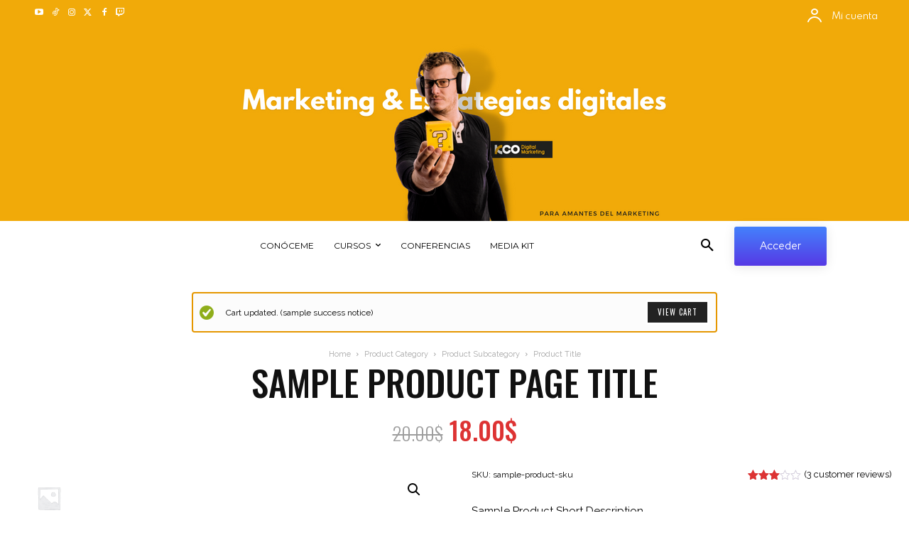

--- FILE ---
content_type: text/html; charset=utf-8
request_url: https://www.google.com/recaptcha/api2/aframe
body_size: 173
content:
<!DOCTYPE HTML><html><head><meta http-equiv="content-type" content="text/html; charset=UTF-8"></head><body><script nonce="qDifOQZA9mlTcmzuEvg4ag">/** Anti-fraud and anti-abuse applications only. See google.com/recaptcha */ try{var clients={'sodar':'https://pagead2.googlesyndication.com/pagead/sodar?'};window.addEventListener("message",function(a){try{if(a.source===window.parent){var b=JSON.parse(a.data);var c=clients[b['id']];if(c){var d=document.createElement('img');d.src=c+b['params']+'&rc='+(localStorage.getItem("rc::a")?sessionStorage.getItem("rc::b"):"");window.document.body.appendChild(d);sessionStorage.setItem("rc::e",parseInt(sessionStorage.getItem("rc::e")||0)+1);localStorage.setItem("rc::h",'1769431208293');}}}catch(b){}});window.parent.postMessage("_grecaptcha_ready", "*");}catch(b){}</script></body></html>

--- FILE ---
content_type: application/javascript; charset=utf-8
request_url: https://www.kcocarmona.com/wp-content/cache/min/1/wp-content/plugins/td-woo/assets/js/jquery.elastislide.js?ver=1726370831
body_size: 2880
content:
(function(c,g,q){var r=c.event,k;var n=r.special.debouncedresize={setup:function(){c(this).on("resize",n.handler)},teardown:function(){c(this).off("resize",n.handler)},handler:function(b,a){var c=this,e=arguments,d=function(){b.type="debouncedresize";r.dispatch.apply(c,e)};k&&clearTimeout(k);a?d():k=setTimeout(d,n.threshold)},threshold:150};c.fn.imagesLoaded=function(b){function a(){var a=c(k),l=c(m);d&&(m.length?d.reject(f,a,l):d.resolve(f));c.isFunction(b)&&b.call(e,f,a,l)}function h(b,l){"[data-uri]"!==b.src&&-1===c.inArray(b,g)&&(g.push(b),l?m.push(b):k.push(b),c.data(b,"imagesLoaded",{isBroken:l,src:b.src}),u&&d.notifyWith(c(b),[l,f,c(k),c(m)]),f.length===g.length&&(setTimeout(a),f.unbind(".imagesLoaded")))}var e=this,d=c.isFunction(c.Deferred)?c.Deferred():0,u=c.isFunction(d.notify),f=e.find("img").add(e.filter("img")),g=[],k=[],m=[];c.isPlainObject(b)&&c.each(b,function(a,c){if("callback"===a)b=c;else if(d)d[a](c)});f.length?f.bind("load.imagesLoaded error.imagesLoaded",function(b){h(b.target,"error"===b.type)}).each(function(b,a){b=a.src;var d=c.data(a,"imagesLoaded");if(d&&d.src===b)h(a,d.isBroken);else if(a.complete&&a.naturalWidth!==q)h(a,0===a.naturalWidth||0===a.naturalHeight);else if(a.readyState||a.complete)a.src="[data-uri]",a.src=b}):a();return d?d.promise(e):e};var t=c(g),p=g.Modernizr;c.Elastislide=function(b,a){this.$el=c(a);this._init(b)};c.Elastislide.defaults={orientation:"horizontal",speed:500,easing:"ease-in-out",minItems:3,start:0,onClick:function(b,a,c){return!1},onReady:function(){return!1},onBeforeSlide:function(){return!1},onAfterSlide:function(){return!1}};c.Elastislide.prototype={_init:function(b){this.options=c.extend(!0,{},c.Elastislide.defaults,b);var a=this;this.transEndEventName={WebkitTransition:"webkitTransitionEnd",MozTransition:"transitionend",OTransition:"oTransitionEnd",msTransition:"MSTransitionEnd",transition:"transitionend"}[p.prefixed("transition")];this.support=p.csstransitions&&p.csstransforms;this.current=this.options.start;this.isSliding=!1;this.$items=this.$el.children("li");this.itemsCount=this.$items.length;if(0===this.itemsCount)return!1;this._validate();this.$items.detach();this.$el.empty();this.$el.append(this.$items);this.$el.wrap('<div class="elastislide-wrapper elastislide-loading elastislide-'+this.options.orientation+'"></div>');this.hasTransition=!1;this.hasTransitionTimeout=setTimeout(function(){a._addTransition()},100);this.$el.imagesLoaded(function(){a.$el.show();a._layout();a._configure();a.hasTransition?(a._removeTransition(),a._slideToItem(a.current),a.$el.on(a.transEndEventName,function(){a.$el.off(a.transEndEventName);a._setWrapperSize();a._addTransition();a._initEvents()})):(clearTimeout(a.hasTransitionTimeout),a._setWrapperSize(),a._initEvents(),a._slideToItem(a.current),setTimeout(function(){a._addTransition()},25));a.options.onReady()})},_validate:function(){0>this.options.speed&&(this.options.speed=500);if(1>this.options.minItems||this.options.minItems>this.itemsCount)this.options.minItems=1;if(0>this.options.start||this.options.start>this.itemsCount-1)this.options.start=0;"horizontal"!=this.options.orientation&&"vertical"!=this.options.orientation&&(this.options.orientation="horizontal")},_layout:function(){this.$el.wrap('<div class="elastislide-carousel"></div>');this.$carousel=this.$el.parent();this.$wrapper=this.$carousel.parent().removeClass("elastislide-loading");var b=this.$items.find("img:first");this.imgSize={width:b.outerWidth(!0),height:b.outerHeight(!0)};this._setItemsSize();"horizontal"===this.options.orientation?this.$el.css("max-height",this.imgSize.height):this.$el.css("height",this.options.minItems*this.imgSize.height);this._addControls()},_addTransition:function(){this.support&&this.$el.css("transition","all "+this.options.speed+"ms "+this.options.easing);this.hasTransition=!0},_removeTransition:function(){this.support&&this.$el.css("transition","all 0s");this.hasTransition=!1},_addControls:function(){var b=this;this.$navigation=c('<nav><span class="elastislide-prev">Previous</span><span class="elastislide-next">Next</span></nav>').appendTo(this.$wrapper);this.$navPrev=this.$navigation.find("span.elastislide-prev").on("mousedown.elastislide",function(a){b._slide("prev");return!1});this.$navNext=this.$navigation.find("span.elastislide-next").on("mousedown.elastislide",function(a){b._slide("next");return!1})},_setItemsSize:function(){var b="horizontal"===this.options.orientation?100*Math.floor(this.$carousel.width()/this.options.minItems)/this.$carousel.width():100;this.$items.css({width:b+"%","max-width":this.imgSize.width,"max-height":this.imgSize.height});"vertical"===this.options.orientation&&this.$wrapper.css("max-width",this.imgSize.width+parseInt(this.$wrapper.css("padding-left"))+parseInt(this.$wrapper.css("padding-right")))},_setWrapperSize:function(){"vertical"===this.options.orientation&&this.$wrapper.css({height:this.options.minItems*this.imgSize.height+parseInt(this.$wrapper.css("padding-top"))+parseInt(this.$wrapper.css("padding-bottom"))})},_configure:function(){this.fitCount="horizontal"===this.options.orientation?this.$carousel.width()<this.options.minItems*this.imgSize.width?this.options.minItems:Math.floor(this.$carousel.width()/this.imgSize.width):this.$carousel.height()<this.options.minItems*this.imgSize.height?this.options.minItems:Math.floor(this.$carousel.height()/this.imgSize.height)},_initEvents:function(){var b=this;t.on("debouncedresize.elastislide",function(){b._setItemsSize();b._configure();b._slideToItem(b.current)});this.$el.on(this.transEndEventName,function(){b._onEndTransition()});if("horizontal"===this.options.orientation)this.$el.on({swipeleft:function(){b._slide("next")},swiperight:function(){b._slide("prev")}});else this.$el.on({swipeup:function(){b._slide("next")},swipedown:function(){b._slide("prev")}});this.$el.on("click.elastislide","li",function(a){var h=c(this);b.options.onClick(h,h.index(),a)})},_destroy:function(b){this.$el.off(this.transEndEventName).off("swipeleft swiperight swipeup swipedown .elastislide");t.off(".elastislide");this.$el.css({"max-height":"none",transition:"none"}).unwrap(this.$carousel).unwrap(this.$wrapper);this.$items.css({width:"auto","max-width":"none","max-height":"none"});this.$navigation.remove();this.$wrapper.remove();b&&b.call()},_toggleControls:function(b,a){a?"next"===b?this.$navNext.show():this.$navPrev.show():"next"===b?this.$navNext.hide():this.$navPrev.hide()},_slide:function(b,a){if(this.isSliding)return!1;this.options.onBeforeSlide();this.isSliding=!0;var h=this,e=this.translation||0,d="horizontal"===this.options.orientation?this.$items.outerWidth(!0):this.$items.outerHeight(!0),g=this.itemsCount*d,f="horizontal"===this.options.orientation?this.$carousel.width():this.$carousel.height();if(a===q){d*=this.fitCount;if(0>d)return!1;"next"===b&&g-(Math.abs(e)+d)<f?(d=g-(Math.abs(e)+f),this._toggleControls("next",!1),this._toggleControls("prev",!0)):"prev"===b&&0>Math.abs(e)-d?(d=Math.abs(e),this._toggleControls("next",!0),this._toggleControls("prev",!1)):(a="next"===b?Math.abs(e)+Math.abs(d):Math.abs(e)-Math.abs(d),0<a?this._toggleControls("prev",!0):this._toggleControls("prev",!1),a<g-f?this._toggleControls("next",!0):this._toggleControls("next",!1));a="next"===b?e-d:e+d}else d=Math.abs(a),Math.max(g,f)-d<f&&(a=-(Math.max(g,f)-f)),0<d?this._toggleControls("prev",!0):this._toggleControls("prev",!1),Math.max(g,f)-f>d?this._toggleControls("next",!0):this._toggleControls("next",!1);this.translation=a;if(e===a)return this._onEndTransition(),!1;this.support?"horizontal"===this.options.orientation?this.$el.css("transform","translateX("+a+"px)"):this.$el.css("transform","translateY("+a+"px)"):(c.fn.applyStyle=this.hasTransition?c.fn.animate:c.fn.css,b="horizontal"===this.options.orientation?{left:a}:{top:a},this.$el.stop().applyStyle(b,c.extend(!0,[],{duration:this.options.speed,complete:function(){h._onEndTransition()}})));this.hasTransition||this._onEndTransition()},_onEndTransition:function(){this.isSliding=!1;this.options.onAfterSlide()},_slideTo:function(b){b=b||this.current;var a=Math.abs(this.translation)||0,c="horizontal"===this.options.orientation?this.$items.outerWidth(!0):this.$items.outerHeight(!0),e=a+this.$carousel.width(),d=Math.abs(b*c);(d+c>e||d<a)&&this._slideToItem(b)},_slideToItem:function(b){b="horizontal"===this.options.orientation?b*this.$items.outerWidth(!0):b*this.$items.outerHeight(!0);this._slide("",-b)},add:function(b){var a=this,c=this.current,e=this.$items.eq(this.current);this.$items=this.$el.children("li");this.itemsCount=this.$items.length;this.current=e.index();this._setItemsSize();this._configure();this._removeTransition();c<this.current?this._slideToItem(this.current):this._slide("next",this.translation);setTimeout(function(){a._addTransition()},25);b&&b.call()},setCurrent:function(b,a){this.current=b;this._slideTo();a&&a.call()},next:function(){self._slide("next")},previous:function(){self._slide("prev")},slideStart:function(){this._slideTo(0)},slideEnd:function(){this._slideTo(this.itemsCount-1)},destroy:function(b){this._destroy(b)}};c.fn.elastislide=function(b){var a=c.data(this,"elastislide");if("string"===typeof b){var h=Array.prototype.slice.call(arguments,1);this.each(function(){a?c.isFunction(a[b])&&"_"!==b.charAt(0)?a[b].apply(a,h):g.console&&g.console.error("no such method '"+b+"' for elastislide self"):g.console&&g.console.error("cannot call methods on elastislide prior to initialization; attempted to call method '"+b+"'")})}else this.each(function(){a?a._init():a=c.data(this,"elastislide",new c.Elastislide(b,this))});return a}})(jQuery,window)

--- FILE ---
content_type: application/javascript; charset=utf-8
request_url: https://www.kcocarmona.com/wp-content/cache/min/1/wp-content/plugins/td-woo/assets/js/modernizr.custom.17475.js?ver=1726370831
body_size: 3803
content:
window.Modernizr=function(t,e,I){function D(b,c){for(var x in b){var k=b[x];if(!~(""+k).indexOf("-")&&L[k]!==I)return"pfx"==c?k:!0}return!1}function u(b,c,x){var k=b.charAt(0).toUpperCase()+b.slice(1),e=(b+" "+J.join(k+" ")+k).split(" ");if("string"===typeof c||"undefined"===typeof c)c=D(e,c);else a:{e=(b+" "+v.join(k+" ")+k).split(" "),b=e;for(var f in b)if(k=c[b[f]],k!==I){c=!1===x?b[f]:"function"===typeof k?k.bind(x||c):k;break a}c=!1}return c}var f={},r=e.documentElement,l=e.createElement("modernizr"),L=l.style,M=" -webkit- -moz- -o- -ms- ".split(" "),J=["Webkit","Moz","O","ms"],v=["webkit","moz","o","ms"];l={};var y=[],w=y.slice,z,E=function(b,c,f,k){var x,n,l,m=e.createElement("div"),p=e.body,a=p||e.createElement("body");if(parseInt(f,10))for(;f--;){var q=e.createElement("div");q.id=k?k[f]:"modernizr"+(f+1);m.appendChild(q)}return x=['&#173;<style id="smodernizr">',b,"</style>"].join(""),m.id="modernizr",(p?m:a).innerHTML+=x,a.appendChild(m),p||(a.style.background="",a.style.overflow="hidden",l=r.style.overflow,r.style.overflow="hidden",r.appendChild(a)),n=c(m,b),p?m.parentNode.removeChild(m):(a.parentNode.removeChild(a),r.style.overflow=l),!!n},A={}.hasOwnProperty,F;"undefined"===typeof A||"undefined"===typeof A.call?F=function(b,c){return c in b&&"undefined"===typeof b.constructor.prototype[c]}:F=function(b,c){return A.call(b,c)};Function.prototype.bind||(Function.prototype.bind=function(b){var c=this;if("function"!=typeof c)throw new TypeError;var f=w.call(arguments,1),e=function(){if(this instanceof e){var k=function(){};k.prototype=c.prototype;k=new k;var l=c.apply(k,f.concat(w.call(arguments)));return Object(l)===l?l:k}return c.apply(b,f.concat(w.call(arguments)))};return e});l.touch=function(){var b;return"ontouchstart"in t||t.DocumentTouch&&e instanceof DocumentTouch?b=!0:E(["@media (",M.join("touch-enabled),("),"modernizr){#modernizr{top:9px;position:absolute}}"].join(""),function(c){b=9===c.offsetTop}),b};l.csstransforms=function(){return!!u("transform")};l.csstransitions=function(){return u("transition")};for(var H in l)F(l,H)&&(z=H.toLowerCase(),f[z]=l[H](),y.push((f[z]?"":"no-")+z));f.addTest=function(b,c){if("object"==typeof b)for(var e in b)F(b,e)&&f.addTest(e,b[e]);else{b=b.toLowerCase();if(f[b]!==I)return f;c="function"==typeof c?c():c;r.className+=" "+(c?"":"no-")+b;f[b]=c}return f};L.cssText="";return l=null,function(b,c){function e(){var g=h.elements;return"string"==typeof g?g.split(" "):g}function f(g){var d=P[g[K]];return d||(d={},G++,g[K]=G,P[G]=d),d}function l(g,d,B){d||(d=c);if(C)return d.createElement(g);B||(B=f(d));var b;return B.cache[g]?b=B.cache[g].cloneNode():a.test(g)?b=(B.cache[g]=B.createElem(g)).cloneNode():b=B.createElem(g),b.canHaveChildren&&!p.test(g)?B.frag.appendChild(b):b}function n(g,d){d.cache||(d.cache={},d.createElem=g.createElement,d.createFrag=g.createDocumentFragment,d.frag=d.createFrag());g.createElement=function(a){return h.shivMethods?l(a,g,d):d.createElem(a)};g.createDocumentFragment=Function("h,f","return function(){var n=f.cloneNode(),c=n.createElement;h.shivMethods&&("+e().join().replace(/\w+/g,function(g){return d.createElem(g),d.frag.createElement(g),'c("'+g+'")'})+");return n}")(h,d.frag)}function r(g){g||(g=c);var d=f(g);if(h.shivCSS&&!q&&!d.hasCSS){var a=g;var b=a.createElement("p");a=a.getElementsByTagName("head")[0]||a.documentElement;b=(b.innerHTML="x<style>article,aside,figcaption,figure,footer,header,hgroup,nav,section{display:block}mark{background:#FF0;color:#000}</style>",a.insertBefore(b.lastChild,a.firstChild));d.hasCSS=!!b}return C||n(g,d),g}var m=b.html5||{},p=/^<|^(?:button|map|select|textarea|object|iframe|option|optgroup)$/i,a=/^(?:a|b|code|div|fieldset|h1|h2|h3|h4|h5|h6|i|label|li|ol|p|q|span|strong|style|table|tbody|td|th|tr|ul)$/i,q,K="_html5shiv",G=0,P={},C;(function(){try{var a=c.createElement("a");a.innerHTML="<xyz></xyz>";q="hidden"in a;var d;if(!(d=1==a.childNodes.length)){c.createElement("a");var b=c.createDocumentFragment();d="undefined"==typeof b.cloneNode||"undefined"==typeof b.createDocumentFragment||"undefined"==typeof b.createElement}C=d}catch(Q){C=q=!0}})();var h={elements:m.elements||"abbr article aside audio bdi canvas data datalist details figcaption figure footer header hgroup mark meter nav output progress section summary time video",shivCSS:!1!==m.shivCSS,supportsUnknownElements:C,shivMethods:!1!==m.shivMethods,type:"default",shivDocument:r,createElement:l,createDocumentFragment:function(a,d){a||(a=c);if(C)return a.createDocumentFragment();d=d||f(a);a=d.frag.cloneNode();d=0;for(var b=e(),g=b.length;d<g;d++)a.createElement(b[d]);return a}};b.html5=h;r(c)}(this,e),f._version="2.6.2",f._prefixes=M,f._domPrefixes=v,f._cssomPrefixes=J,f.testProp=function(b){return D([b])},f.testAllProps=u,f.testStyles=E,f.prefixed=function(b,c,f){return c?u(b,c,f):u(b,"pfx")},r.className=r.className.replace(/(^|\s)no-js(\s|$)/,"$1$2")+(" js "+y.join(" ")),f}(this,this.document);(function(t,e,I){function D(a){return"[object Function]"==z.call(a)}function u(a){return"string"==typeof a}function f(){}function r(a){return!a||"loaded"==a||"complete"==a||"uninitialized"==a}function l(){var a=E.shift();A=1;a?a.t?y(function(){("c"==a.t?p.injectCss:p.injectJs)(a.s,0,a.a,a.x,a.e,1)},0):(a(),l()):A=0}function L(a,c,f,k,m,C,h){function g(g){if(!q&&r(d.readyState)&&(K.r=q=1,!A&&l(),d.onload=d.onreadystatechange=null,g)){"img"!=a&&y(function(){b.removeChild(d)},50);for(var f in n[c])n[c].hasOwnProperty(f)&&n[c][f].onload()}}h=h||p.errorTimeout;var d=e.createElement(a),q=0,G=0,K={t:f,s:c,e:m,a:C,x:h};1===n[c]&&(G=1,n[c]=[]);"object"==a?d.data=c:(d.src=c,d.type=a);d.width=d.height="0";d.onerror=d.onload=d.onreadystatechange=function(){g.call(this,G)};E.splice(k,0,K);"img"!=a&&(G||2===n[c]?(b.insertBefore(d,H?null:w),y(g,h)):n[c].push(d))}function M(a,b,f,e,k){return A=0,b=b||"j",u(a)?L("c"==b?x:c,a,b,this.i++,f,e,k):(E.splice(this.i++,0,a),1==E.length&&l()),this}function J(){var a=p;return a.loader={load:M,i:0},a}var v=e.documentElement,y=t.setTimeout,w=e.getElementsByTagName("script")[0],z={}.toString,E=[],A=0,F="MozAppearance"in v.style,H=F&&!!e.createRange().compareNode,b=H?v:w.parentNode;v=t.opera&&"[object Opera]"==z.call(t.opera);v=!!e.attachEvent&&!v;var c=F?"object":v?"script":"img",x=v?"script":c,k=Array.isArray||function(a){return"[object Array]"==z.call(a)},N=[],n={},O={timeout:function(a,b){return b.length&&(a.timeout=b[0]),a}},m;var p=function(a){function b(a){a=a.split("!");var b=N.length,c=a.pop(),g=a.length;c={url:c,origUrl:c,prefixes:a};var f,e;for(e=0;e<g;e++){var h=a[e].split("=");(f=O[h.shift()])&&(c=f(c,h))}for(e=0;e<b;e++)c=N[e](c);return c}function c(a,c,e,f,h){var d=b(a),g=d.autoCallback;d.url.split(".").pop().split("?").shift();d.bypass||(c&&(c=D(c)?c:c[a]||c[f]||c[a.split("/").pop().split("?")[0]]),d.instead?d.instead(a,c,e,f,h):(n[d.url]?d.noexec=!0:n[d.url]=1,e.load(d.url,d.forceCSS||!d.forceJS&&"css"==d.url.split(".").pop().split("?").shift()?"c":I,d.noexec,d.attrs,d.timeout),(D(c)||D(g))&&e.load(function(){J();c&&c(d.origUrl,h,f);g&&g(d.origUrl,h,f);n[d.url]=2})))}function e(a,d){function b(a,b){if(a)if(u(a))b||(h=function(){var a=[].slice.call(arguments);l.apply(this,a);k()}),c(a,h,d,0,e);else{if(Object(a)===a)for(q in m=function(){var b=0,c;for(c in a)a.hasOwnProperty(c)&&b++;return b}(),a)a.hasOwnProperty(q)&&(!b&&!--m&&(D(h)?h=function(){var a=[].slice.call(arguments);l.apply(this,a);k()}:h[q]=function(a){return function(){var b=[].slice.call(arguments);a&&a.apply(this,b);k()}}(l[q])),c(a[q],h,d,q,e))}else!b&&k()}var e=!!a.test,g=a.load||a.both,h=a.callback||f,l=h,k=a.complete||f,m,q;b(e?a.yep:a.nope,!!g);g&&b(g)}var l,m=this.yepnope.loader;if(u(a))c(a,0,m,0);else if(k(a))for(l=0;l<a.length;l++){var h=a[l];u(h)?c(h,0,m,0):k(h)?p(h):Object(h)===h&&e(h,m)}else Object(a)===a&&e(a,m)};p.addPrefix=function(a,b){O[a]=b};p.addFilter=function(a){N.push(a)};p.errorTimeout=1E4;null==e.readyState&&e.addEventListener&&(e.readyState="loading",e.addEventListener("DOMContentLoaded",m=function(){e.removeEventListener("DOMContentLoaded",m,0);e.readyState="complete"},0));t.yepnope=J();t.yepnope.executeStack=l;t.yepnope.injectJs=function(a,b,c,k,m,n){var h=e.createElement("script"),g,d;k=k||p.errorTimeout;h.src=a;for(d in c)h.setAttribute(d,c[d]);b=n?l:b||f;h.onreadystatechange=h.onload=function(){!g&&r(h.readyState)&&(g=1,b(),h.onload=h.onreadystatechange=null)};y(function(){g||(g=1,b(1))},k);m?h.onload():w.parentNode.insertBefore(h,w)};t.yepnope.injectCss=function(a,b,c,k,m,n){k=e.createElement("link");var h;b=n?l:b||f;k.href=a;k.rel="stylesheet";k.type="text/css";for(h in c)k.setAttribute(h,c[h]);m||(w.parentNode.insertBefore(k,w),y(b,0))}})(this,document);Modernizr.load=function(){yepnope.apply(window,[].slice.call(arguments,0))}

--- FILE ---
content_type: text/plain
request_url: https://www.google-analytics.com/j/collect?v=1&_v=j102&a=1093891301&t=pageview&_s=1&dl=https%3A%2F%2Fwww.kcocarmona.com%2Ftdb_templates%2Fwoo-product-template-shop-audio%2F&ul=en-us%40posix&dt=Woo%20Product%20Template%20-%20Shop%20Audio%20-%20Kco%20Carmona&sr=1280x720&vp=1280x720&_u=YADAAEABAAAAACAAI~&jid=751274995&gjid=427311337&cid=594525971.1769431205&tid=UA-183500525-1&_gid=442877726.1769431207&_r=1&_slc=1&gtm=45He61m0n81MZ5GXTRv836775071za200zd836775071&gcs=G1--&gcd=13l3l3l3l5l1&dma=0&tag_exp=103116026~103200004~104527907~104528500~104684208~104684211~105391253~115495938~115616986~115938465~115938469~116682875~116988316~117041588&z=832369135
body_size: -568
content:
2,cG-ED4XXJVXMT

--- FILE ---
content_type: application/javascript; charset=utf-8
request_url: https://www.kcocarmona.com/wp-content/cache/min/1/wp-content/plugins/td-woo/assets/js/jquerypp.custom.js?ver=1726370831
body_size: 1055
content:
(function(f){var a=jQuery.event,k=function(b,g,d,l){var f,c,e;for(f=0;f<g.length;f++){var a=g[f];var k=0>a.indexOf(".");if(!k){var m=a.split(".");a=m.shift();var q=new RegExp("(^|\\.)"+m.slice(0).sort().join("\\.(?:.*\\.)?")+"(\\.|$)")}m=(b[a]||[]).slice(0);for(c=0;c<m.length;c++){var h=m[c];(e=k||q.test(h.namespace))&&(l?h.selector===l&&d(a,h.origHandler||h.handler):null===l?d(a,h.origHandler||h.handler,h.selector):h.selector||d(a,h.origHandler||h.handler))}}};a.find=function(b,a,d){b=(f._data(b)||{}).events;var l=[];if(!b)return l;k(b,a,function(b,c){l.push(c)},d);return l};a.findBySelector=function(b,a){b=f._data(b).events;var d={};if(!b)return d;k(b,a,function(b,a,c){c=c||"";c=d[c]||(d[c]={});(c[b]||(c[b]=[])).push(a)},null);return d};a.supportTouch="ontouchend"in document;f.fn.respondsTo=function(b){return this.length?0<a.find(this[0],f.isArray(b)?b:[b]).length:!1};f.fn.triggerHandled=function(b,a){b="string"==typeof b?f.Event(b):b;this.trigger(b,a);return b.handled};a.setupHelper=function(b,g,d){d||(d=g,g=null);var l=function(c){var e=c.selector||"";e?(c=a.find(this,b,e),c.length||f(this).delegate(e,g,d)):a.find(this,b,e).length||a.add(this,g,d,{selector:e,delegate:this})},k=function(c){var e=c.selector||"";e?(c=a.find(this,b,e),c.length||f(this).undelegate(e,g,d)):a.find(this,b,e).length||a.remove(this,g,d,{selector:e,delegate:this})};f.each(b,function(){a.special[this]={add:l,remove:k,setup:function(){},teardown:function(){}}})}})(jQuery);(function(f){var a=!/Phantom/.test(navigator.userAgent)&&"ontouchend"in document,k=a?"touchend":"mouseup",b=a?"touchmove":"mousemove",g=function(b){var a=b.originalEvent.touches?b.originalEvent.touches[0]:b;return{time:(new Date).getTime(),coords:[a.pageX,a.pageY],origin:f(b.target)}},d=f.event.swipe={delay:500,max:75,min:30};f.event.setupHelper(["swipe","swipeleft","swiperight","swipeup","swipedown"],a?"touchstart":"mousedown",function(a){function l(a){c&&(e=g(a),10<Math.abs(c.coords[0]-e.coords[0])&&a.preventDefault())}var c=g(a),e,n=a.delegateTarget||a.currentTarget,p=a.handleObj.selector,m=this;f(document.documentElement).bind(b,l).one(k,function(g){f(this).unbind(b,l);if(c&&e){g=Math.abs(c.coords[0]-e.coords[0]);var h=Math.abs(c.coords[1]-e.coords[1]),k=Math.sqrt(g*g+h*h);e.time-c.time<d.delay&&k>=d.min&&(k=["swipe"],g>=d.min&&h<d.min?k.push(c.coords[0]>e.coords[0]?"swipeleft":"swiperight"):h>=d.min&&g<d.min&&k.push(c.coords[1]<e.coords[1]?"swipedown":"swipeup"),f.each(f.event.find(n,k,p),function(){this.call(m,a,{start:c,end:e})}))}c=e=void 0})})})(jQuery)